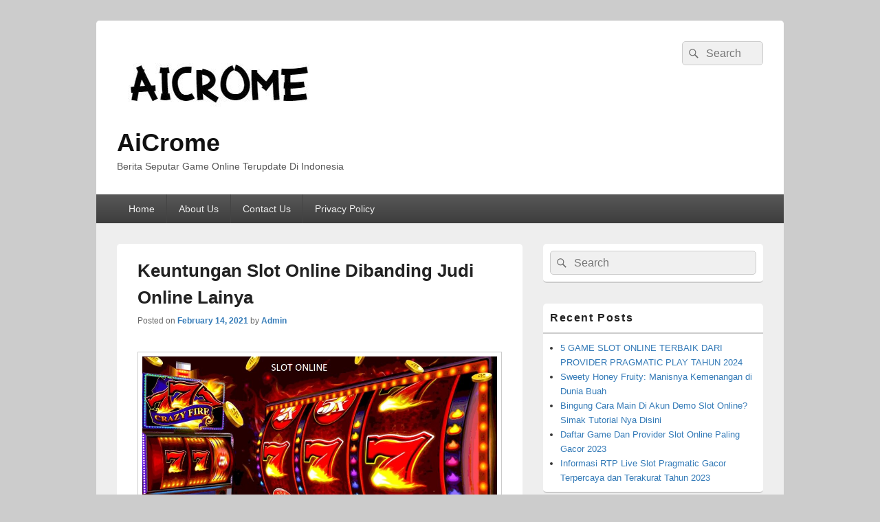

--- FILE ---
content_type: text/html; charset=UTF-8
request_url: https://www.aicrome.org/keuntungan-slot-online-dibanding-judi-online-lainya/
body_size: 11365
content:
<!DOCTYPE html>
<!--[if IE 6]>
<html id="ie6" dir="ltr" lang="en-US" prefix="og: https://ogp.me/ns#">
<![endif]-->
<!--[if IE 7]>
<html id="ie7" dir="ltr" lang="en-US" prefix="og: https://ogp.me/ns#">
<![endif]-->
<!--[if IE 8]>
<html id="ie8" dir="ltr" lang="en-US" prefix="og: https://ogp.me/ns#">
<![endif]-->
<!--[if !(IE 6) | !(IE 7) | !(IE 8)  ]><!-->
<html dir="ltr" lang="en-US" prefix="og: https://ogp.me/ns#">
<!--<![endif]-->
<head>
<meta charset="UTF-8" />
<meta name="viewport" content="width=device-width, initial-scale=1">
<link rel="profile" href="https://gmpg.org/xfn/11" />
<link rel="pingback" href="https://www.aicrome.org/xmlrpc.php" />
<title>Keuntungan Slot Online Dibanding Judi Online Lainya - AiCrome</title>

		<!-- All in One SEO 4.4.7 - aioseo.com -->
		<meta name="description" content="Bermain game online adalah salah satu hiburan favorit saya. Game kebetulan yang tadinya hanya dimainkan di darat kini bisa dimainkan di virtual ground. Inilah mengapa pasar menuntut begitu banyak dari para bandar taruhan karena kenyamanan dan kemudahan yang mereka tawarkan. Permainan kartu latihan meja dengan mesin slot tersedia di Internet. Microgaming adalah industri pertama yang" />
		<meta name="robots" content="max-image-preview:large" />
		<link rel="canonical" href="https://www.aicrome.org/keuntungan-slot-online-dibanding-judi-online-lainya/" />
		<meta name="generator" content="All in One SEO (AIOSEO) 4.4.7" />
		<meta property="og:locale" content="en_US" />
		<meta property="og:site_name" content="AiCrome - Berita Seputar Game Online Terupdate Di Indonesia" />
		<meta property="og:type" content="article" />
		<meta property="og:title" content="Keuntungan Slot Online Dibanding Judi Online Lainya - AiCrome" />
		<meta property="og:description" content="Bermain game online adalah salah satu hiburan favorit saya. Game kebetulan yang tadinya hanya dimainkan di darat kini bisa dimainkan di virtual ground. Inilah mengapa pasar menuntut begitu banyak dari para bandar taruhan karena kenyamanan dan kemudahan yang mereka tawarkan. Permainan kartu latihan meja dengan mesin slot tersedia di Internet. Microgaming adalah industri pertama yang" />
		<meta property="og:url" content="https://www.aicrome.org/keuntungan-slot-online-dibanding-judi-online-lainya/" />
		<meta property="og:image" content="https://www.aicrome.org/wp-content/uploads/2020/06/cropped-pbn.jpg" />
		<meta property="og:image:secure_url" content="https://www.aicrome.org/wp-content/uploads/2020/06/cropped-pbn.jpg" />
		<meta property="og:image:width" content="300" />
		<meta property="og:image:height" content="125" />
		<meta property="article:published_time" content="2021-02-14T08:59:00+00:00" />
		<meta property="article:modified_time" content="2021-01-14T09:23:55+00:00" />
		<meta name="twitter:card" content="summary_large_image" />
		<meta name="twitter:title" content="Keuntungan Slot Online Dibanding Judi Online Lainya - AiCrome" />
		<meta name="twitter:description" content="Bermain game online adalah salah satu hiburan favorit saya. Game kebetulan yang tadinya hanya dimainkan di darat kini bisa dimainkan di virtual ground. Inilah mengapa pasar menuntut begitu banyak dari para bandar taruhan karena kenyamanan dan kemudahan yang mereka tawarkan. Permainan kartu latihan meja dengan mesin slot tersedia di Internet. Microgaming adalah industri pertama yang" />
		<meta name="twitter:image" content="https://www.aicrome.org/wp-content/uploads/2020/06/cropped-pbn.jpg" />
		<script type="application/ld+json" class="aioseo-schema">
			{"@context":"https:\/\/schema.org","@graph":[{"@type":"BlogPosting","@id":"https:\/\/www.aicrome.org\/keuntungan-slot-online-dibanding-judi-online-lainya\/#blogposting","name":"Keuntungan Slot Online Dibanding Judi Online Lainya - AiCrome","headline":"Keuntungan Slot Online Dibanding Judi Online Lainya","author":{"@id":"https:\/\/www.aicrome.org\/author\/admin\/#author"},"publisher":{"@id":"https:\/\/www.aicrome.org\/#organization"},"image":{"@type":"ImageObject","url":"https:\/\/www.aicrome.org\/wp-content\/uploads\/2021\/01\/Game-Slot.jpg","@id":"https:\/\/www.aicrome.org\/keuntungan-slot-online-dibanding-judi-online-lainya\/#articleImage","width":1024,"height":576},"datePublished":"2021-02-14T08:59:00+00:00","dateModified":"2021-01-14T09:23:55+00:00","inLanguage":"en-US","mainEntityOfPage":{"@id":"https:\/\/www.aicrome.org\/keuntungan-slot-online-dibanding-judi-online-lainya\/#webpage"},"isPartOf":{"@id":"https:\/\/www.aicrome.org\/keuntungan-slot-online-dibanding-judi-online-lainya\/#webpage"},"articleSection":"Berita Judi"},{"@type":"BreadcrumbList","@id":"https:\/\/www.aicrome.org\/keuntungan-slot-online-dibanding-judi-online-lainya\/#breadcrumblist","itemListElement":[{"@type":"ListItem","@id":"https:\/\/www.aicrome.org\/#listItem","position":1,"item":{"@type":"WebPage","@id":"https:\/\/www.aicrome.org\/","name":"Home","description":"Berita Seputar Game Online Terupdate Di Indonesia","url":"https:\/\/www.aicrome.org\/"},"nextItem":"https:\/\/www.aicrome.org\/keuntungan-slot-online-dibanding-judi-online-lainya\/#listItem"},{"@type":"ListItem","@id":"https:\/\/www.aicrome.org\/keuntungan-slot-online-dibanding-judi-online-lainya\/#listItem","position":2,"item":{"@type":"WebPage","@id":"https:\/\/www.aicrome.org\/keuntungan-slot-online-dibanding-judi-online-lainya\/","name":"Keuntungan Slot Online Dibanding Judi Online Lainya","description":"Bermain game online adalah salah satu hiburan favorit saya. Game kebetulan yang tadinya hanya dimainkan di darat kini bisa dimainkan di virtual ground. Inilah mengapa pasar menuntut begitu banyak dari para bandar taruhan karena kenyamanan dan kemudahan yang mereka tawarkan. Permainan kartu latihan meja dengan mesin slot tersedia di Internet. Microgaming adalah industri pertama yang","url":"https:\/\/www.aicrome.org\/keuntungan-slot-online-dibanding-judi-online-lainya\/"},"previousItem":"https:\/\/www.aicrome.org\/#listItem"}]},{"@type":"Organization","@id":"https:\/\/www.aicrome.org\/#organization","name":"AiCrome","url":"https:\/\/www.aicrome.org\/","logo":{"@type":"ImageObject","url":"https:\/\/www.aicrome.org\/wp-content\/uploads\/2020\/06\/cropped-pbn.jpg","@id":"https:\/\/www.aicrome.org\/keuntungan-slot-online-dibanding-judi-online-lainya\/#organizationLogo","width":300,"height":125},"image":{"@id":"https:\/\/www.aicrome.org\/#organizationLogo"}},{"@type":"Person","@id":"https:\/\/www.aicrome.org\/author\/admin\/#author","url":"https:\/\/www.aicrome.org\/author\/admin\/","name":"Admin","image":{"@type":"ImageObject","@id":"https:\/\/www.aicrome.org\/keuntungan-slot-online-dibanding-judi-online-lainya\/#authorImage","url":"https:\/\/secure.gravatar.com\/avatar\/54c918547f5f84cf7619e8d08da3be8a?s=96&d=mm&r=g","width":96,"height":96,"caption":"Admin"}},{"@type":"WebPage","@id":"https:\/\/www.aicrome.org\/keuntungan-slot-online-dibanding-judi-online-lainya\/#webpage","url":"https:\/\/www.aicrome.org\/keuntungan-slot-online-dibanding-judi-online-lainya\/","name":"Keuntungan Slot Online Dibanding Judi Online Lainya - AiCrome","description":"Bermain game online adalah salah satu hiburan favorit saya. Game kebetulan yang tadinya hanya dimainkan di darat kini bisa dimainkan di virtual ground. Inilah mengapa pasar menuntut begitu banyak dari para bandar taruhan karena kenyamanan dan kemudahan yang mereka tawarkan. Permainan kartu latihan meja dengan mesin slot tersedia di Internet. Microgaming adalah industri pertama yang","inLanguage":"en-US","isPartOf":{"@id":"https:\/\/www.aicrome.org\/#website"},"breadcrumb":{"@id":"https:\/\/www.aicrome.org\/keuntungan-slot-online-dibanding-judi-online-lainya\/#breadcrumblist"},"author":{"@id":"https:\/\/www.aicrome.org\/author\/admin\/#author"},"creator":{"@id":"https:\/\/www.aicrome.org\/author\/admin\/#author"},"datePublished":"2021-02-14T08:59:00+00:00","dateModified":"2021-01-14T09:23:55+00:00"},{"@type":"WebSite","@id":"https:\/\/www.aicrome.org\/#website","url":"https:\/\/www.aicrome.org\/","name":"AiCrome","description":"Berita Seputar Game Online Terupdate Di Indonesia","inLanguage":"en-US","publisher":{"@id":"https:\/\/www.aicrome.org\/#organization"}}]}
		</script>
		<!-- All in One SEO -->

<link rel="alternate" type="application/rss+xml" title="AiCrome &raquo; Feed" href="https://www.aicrome.org/feed/" />
<link rel="alternate" type="application/rss+xml" title="AiCrome &raquo; Comments Feed" href="https://www.aicrome.org/comments/feed/" />
<script type="text/javascript">
/* <![CDATA[ */
window._wpemojiSettings = {"baseUrl":"https:\/\/s.w.org\/images\/core\/emoji\/14.0.0\/72x72\/","ext":".png","svgUrl":"https:\/\/s.w.org\/images\/core\/emoji\/14.0.0\/svg\/","svgExt":".svg","source":{"concatemoji":"https:\/\/www.aicrome.org\/wp-includes\/js\/wp-emoji-release.min.js?ver=6.4.7"}};
/*! This file is auto-generated */
!function(i,n){var o,s,e;function c(e){try{var t={supportTests:e,timestamp:(new Date).valueOf()};sessionStorage.setItem(o,JSON.stringify(t))}catch(e){}}function p(e,t,n){e.clearRect(0,0,e.canvas.width,e.canvas.height),e.fillText(t,0,0);var t=new Uint32Array(e.getImageData(0,0,e.canvas.width,e.canvas.height).data),r=(e.clearRect(0,0,e.canvas.width,e.canvas.height),e.fillText(n,0,0),new Uint32Array(e.getImageData(0,0,e.canvas.width,e.canvas.height).data));return t.every(function(e,t){return e===r[t]})}function u(e,t,n){switch(t){case"flag":return n(e,"\ud83c\udff3\ufe0f\u200d\u26a7\ufe0f","\ud83c\udff3\ufe0f\u200b\u26a7\ufe0f")?!1:!n(e,"\ud83c\uddfa\ud83c\uddf3","\ud83c\uddfa\u200b\ud83c\uddf3")&&!n(e,"\ud83c\udff4\udb40\udc67\udb40\udc62\udb40\udc65\udb40\udc6e\udb40\udc67\udb40\udc7f","\ud83c\udff4\u200b\udb40\udc67\u200b\udb40\udc62\u200b\udb40\udc65\u200b\udb40\udc6e\u200b\udb40\udc67\u200b\udb40\udc7f");case"emoji":return!n(e,"\ud83e\udef1\ud83c\udffb\u200d\ud83e\udef2\ud83c\udfff","\ud83e\udef1\ud83c\udffb\u200b\ud83e\udef2\ud83c\udfff")}return!1}function f(e,t,n){var r="undefined"!=typeof WorkerGlobalScope&&self instanceof WorkerGlobalScope?new OffscreenCanvas(300,150):i.createElement("canvas"),a=r.getContext("2d",{willReadFrequently:!0}),o=(a.textBaseline="top",a.font="600 32px Arial",{});return e.forEach(function(e){o[e]=t(a,e,n)}),o}function t(e){var t=i.createElement("script");t.src=e,t.defer=!0,i.head.appendChild(t)}"undefined"!=typeof Promise&&(o="wpEmojiSettingsSupports",s=["flag","emoji"],n.supports={everything:!0,everythingExceptFlag:!0},e=new Promise(function(e){i.addEventListener("DOMContentLoaded",e,{once:!0})}),new Promise(function(t){var n=function(){try{var e=JSON.parse(sessionStorage.getItem(o));if("object"==typeof e&&"number"==typeof e.timestamp&&(new Date).valueOf()<e.timestamp+604800&&"object"==typeof e.supportTests)return e.supportTests}catch(e){}return null}();if(!n){if("undefined"!=typeof Worker&&"undefined"!=typeof OffscreenCanvas&&"undefined"!=typeof URL&&URL.createObjectURL&&"undefined"!=typeof Blob)try{var e="postMessage("+f.toString()+"("+[JSON.stringify(s),u.toString(),p.toString()].join(",")+"));",r=new Blob([e],{type:"text/javascript"}),a=new Worker(URL.createObjectURL(r),{name:"wpTestEmojiSupports"});return void(a.onmessage=function(e){c(n=e.data),a.terminate(),t(n)})}catch(e){}c(n=f(s,u,p))}t(n)}).then(function(e){for(var t in e)n.supports[t]=e[t],n.supports.everything=n.supports.everything&&n.supports[t],"flag"!==t&&(n.supports.everythingExceptFlag=n.supports.everythingExceptFlag&&n.supports[t]);n.supports.everythingExceptFlag=n.supports.everythingExceptFlag&&!n.supports.flag,n.DOMReady=!1,n.readyCallback=function(){n.DOMReady=!0}}).then(function(){return e}).then(function(){var e;n.supports.everything||(n.readyCallback(),(e=n.source||{}).concatemoji?t(e.concatemoji):e.wpemoji&&e.twemoji&&(t(e.twemoji),t(e.wpemoji)))}))}((window,document),window._wpemojiSettings);
/* ]]> */
</script>
<style id='wp-emoji-styles-inline-css' type='text/css'>

	img.wp-smiley, img.emoji {
		display: inline !important;
		border: none !important;
		box-shadow: none !important;
		height: 1em !important;
		width: 1em !important;
		margin: 0 0.07em !important;
		vertical-align: -0.1em !important;
		background: none !important;
		padding: 0 !important;
	}
</style>
<link rel='stylesheet' id='wp-block-library-css' href='https://www.aicrome.org/wp-includes/css/dist/block-library/style.min.css?ver=6.4.7' type='text/css' media='all' />
<style id='wp-block-library-theme-inline-css' type='text/css'>
.wp-block-audio figcaption{color:#555;font-size:13px;text-align:center}.is-dark-theme .wp-block-audio figcaption{color:hsla(0,0%,100%,.65)}.wp-block-audio{margin:0 0 1em}.wp-block-code{border:1px solid #ccc;border-radius:4px;font-family:Menlo,Consolas,monaco,monospace;padding:.8em 1em}.wp-block-embed figcaption{color:#555;font-size:13px;text-align:center}.is-dark-theme .wp-block-embed figcaption{color:hsla(0,0%,100%,.65)}.wp-block-embed{margin:0 0 1em}.blocks-gallery-caption{color:#555;font-size:13px;text-align:center}.is-dark-theme .blocks-gallery-caption{color:hsla(0,0%,100%,.65)}.wp-block-image figcaption{color:#555;font-size:13px;text-align:center}.is-dark-theme .wp-block-image figcaption{color:hsla(0,0%,100%,.65)}.wp-block-image{margin:0 0 1em}.wp-block-pullquote{border-bottom:4px solid;border-top:4px solid;color:currentColor;margin-bottom:1.75em}.wp-block-pullquote cite,.wp-block-pullquote footer,.wp-block-pullquote__citation{color:currentColor;font-size:.8125em;font-style:normal;text-transform:uppercase}.wp-block-quote{border-left:.25em solid;margin:0 0 1.75em;padding-left:1em}.wp-block-quote cite,.wp-block-quote footer{color:currentColor;font-size:.8125em;font-style:normal;position:relative}.wp-block-quote.has-text-align-right{border-left:none;border-right:.25em solid;padding-left:0;padding-right:1em}.wp-block-quote.has-text-align-center{border:none;padding-left:0}.wp-block-quote.is-large,.wp-block-quote.is-style-large,.wp-block-quote.is-style-plain{border:none}.wp-block-search .wp-block-search__label{font-weight:700}.wp-block-search__button{border:1px solid #ccc;padding:.375em .625em}:where(.wp-block-group.has-background){padding:1.25em 2.375em}.wp-block-separator.has-css-opacity{opacity:.4}.wp-block-separator{border:none;border-bottom:2px solid;margin-left:auto;margin-right:auto}.wp-block-separator.has-alpha-channel-opacity{opacity:1}.wp-block-separator:not(.is-style-wide):not(.is-style-dots){width:100px}.wp-block-separator.has-background:not(.is-style-dots){border-bottom:none;height:1px}.wp-block-separator.has-background:not(.is-style-wide):not(.is-style-dots){height:2px}.wp-block-table{margin:0 0 1em}.wp-block-table td,.wp-block-table th{word-break:normal}.wp-block-table figcaption{color:#555;font-size:13px;text-align:center}.is-dark-theme .wp-block-table figcaption{color:hsla(0,0%,100%,.65)}.wp-block-video figcaption{color:#555;font-size:13px;text-align:center}.is-dark-theme .wp-block-video figcaption{color:hsla(0,0%,100%,.65)}.wp-block-video{margin:0 0 1em}.wp-block-template-part.has-background{margin-bottom:0;margin-top:0;padding:1.25em 2.375em}
</style>
<style id='classic-theme-styles-inline-css' type='text/css'>
/*! This file is auto-generated */
.wp-block-button__link{color:#fff;background-color:#32373c;border-radius:9999px;box-shadow:none;text-decoration:none;padding:calc(.667em + 2px) calc(1.333em + 2px);font-size:1.125em}.wp-block-file__button{background:#32373c;color:#fff;text-decoration:none}
</style>
<style id='global-styles-inline-css' type='text/css'>
body{--wp--preset--color--black: #000000;--wp--preset--color--cyan-bluish-gray: #abb8c3;--wp--preset--color--white: #ffffff;--wp--preset--color--pale-pink: #f78da7;--wp--preset--color--vivid-red: #cf2e2e;--wp--preset--color--luminous-vivid-orange: #ff6900;--wp--preset--color--luminous-vivid-amber: #fcb900;--wp--preset--color--light-green-cyan: #7bdcb5;--wp--preset--color--vivid-green-cyan: #00d084;--wp--preset--color--pale-cyan-blue: #8ed1fc;--wp--preset--color--vivid-cyan-blue: #0693e3;--wp--preset--color--vivid-purple: #9b51e0;--wp--preset--color--dark-gray: #373737;--wp--preset--color--medium-gray: #cccccc;--wp--preset--color--light-gray: #eeeeee;--wp--preset--color--blue: #1982d1;--wp--preset--gradient--vivid-cyan-blue-to-vivid-purple: linear-gradient(135deg,rgba(6,147,227,1) 0%,rgb(155,81,224) 100%);--wp--preset--gradient--light-green-cyan-to-vivid-green-cyan: linear-gradient(135deg,rgb(122,220,180) 0%,rgb(0,208,130) 100%);--wp--preset--gradient--luminous-vivid-amber-to-luminous-vivid-orange: linear-gradient(135deg,rgba(252,185,0,1) 0%,rgba(255,105,0,1) 100%);--wp--preset--gradient--luminous-vivid-orange-to-vivid-red: linear-gradient(135deg,rgba(255,105,0,1) 0%,rgb(207,46,46) 100%);--wp--preset--gradient--very-light-gray-to-cyan-bluish-gray: linear-gradient(135deg,rgb(238,238,238) 0%,rgb(169,184,195) 100%);--wp--preset--gradient--cool-to-warm-spectrum: linear-gradient(135deg,rgb(74,234,220) 0%,rgb(151,120,209) 20%,rgb(207,42,186) 40%,rgb(238,44,130) 60%,rgb(251,105,98) 80%,rgb(254,248,76) 100%);--wp--preset--gradient--blush-light-purple: linear-gradient(135deg,rgb(255,206,236) 0%,rgb(152,150,240) 100%);--wp--preset--gradient--blush-bordeaux: linear-gradient(135deg,rgb(254,205,165) 0%,rgb(254,45,45) 50%,rgb(107,0,62) 100%);--wp--preset--gradient--luminous-dusk: linear-gradient(135deg,rgb(255,203,112) 0%,rgb(199,81,192) 50%,rgb(65,88,208) 100%);--wp--preset--gradient--pale-ocean: linear-gradient(135deg,rgb(255,245,203) 0%,rgb(182,227,212) 50%,rgb(51,167,181) 100%);--wp--preset--gradient--electric-grass: linear-gradient(135deg,rgb(202,248,128) 0%,rgb(113,206,126) 100%);--wp--preset--gradient--midnight: linear-gradient(135deg,rgb(2,3,129) 0%,rgb(40,116,252) 100%);--wp--preset--font-size--small: 14px;--wp--preset--font-size--medium: 20px;--wp--preset--font-size--large: 24px;--wp--preset--font-size--x-large: 42px;--wp--preset--font-size--normal: 16px;--wp--preset--font-size--huge: 26px;--wp--preset--spacing--20: 0.44rem;--wp--preset--spacing--30: 0.67rem;--wp--preset--spacing--40: 1rem;--wp--preset--spacing--50: 1.5rem;--wp--preset--spacing--60: 2.25rem;--wp--preset--spacing--70: 3.38rem;--wp--preset--spacing--80: 5.06rem;--wp--preset--shadow--natural: 6px 6px 9px rgba(0, 0, 0, 0.2);--wp--preset--shadow--deep: 12px 12px 50px rgba(0, 0, 0, 0.4);--wp--preset--shadow--sharp: 6px 6px 0px rgba(0, 0, 0, 0.2);--wp--preset--shadow--outlined: 6px 6px 0px -3px rgba(255, 255, 255, 1), 6px 6px rgba(0, 0, 0, 1);--wp--preset--shadow--crisp: 6px 6px 0px rgba(0, 0, 0, 1);}:where(.is-layout-flex){gap: 0.5em;}:where(.is-layout-grid){gap: 0.5em;}body .is-layout-flow > .alignleft{float: left;margin-inline-start: 0;margin-inline-end: 2em;}body .is-layout-flow > .alignright{float: right;margin-inline-start: 2em;margin-inline-end: 0;}body .is-layout-flow > .aligncenter{margin-left: auto !important;margin-right: auto !important;}body .is-layout-constrained > .alignleft{float: left;margin-inline-start: 0;margin-inline-end: 2em;}body .is-layout-constrained > .alignright{float: right;margin-inline-start: 2em;margin-inline-end: 0;}body .is-layout-constrained > .aligncenter{margin-left: auto !important;margin-right: auto !important;}body .is-layout-constrained > :where(:not(.alignleft):not(.alignright):not(.alignfull)){max-width: var(--wp--style--global--content-size);margin-left: auto !important;margin-right: auto !important;}body .is-layout-constrained > .alignwide{max-width: var(--wp--style--global--wide-size);}body .is-layout-flex{display: flex;}body .is-layout-flex{flex-wrap: wrap;align-items: center;}body .is-layout-flex > *{margin: 0;}body .is-layout-grid{display: grid;}body .is-layout-grid > *{margin: 0;}:where(.wp-block-columns.is-layout-flex){gap: 2em;}:where(.wp-block-columns.is-layout-grid){gap: 2em;}:where(.wp-block-post-template.is-layout-flex){gap: 1.25em;}:where(.wp-block-post-template.is-layout-grid){gap: 1.25em;}.has-black-color{color: var(--wp--preset--color--black) !important;}.has-cyan-bluish-gray-color{color: var(--wp--preset--color--cyan-bluish-gray) !important;}.has-white-color{color: var(--wp--preset--color--white) !important;}.has-pale-pink-color{color: var(--wp--preset--color--pale-pink) !important;}.has-vivid-red-color{color: var(--wp--preset--color--vivid-red) !important;}.has-luminous-vivid-orange-color{color: var(--wp--preset--color--luminous-vivid-orange) !important;}.has-luminous-vivid-amber-color{color: var(--wp--preset--color--luminous-vivid-amber) !important;}.has-light-green-cyan-color{color: var(--wp--preset--color--light-green-cyan) !important;}.has-vivid-green-cyan-color{color: var(--wp--preset--color--vivid-green-cyan) !important;}.has-pale-cyan-blue-color{color: var(--wp--preset--color--pale-cyan-blue) !important;}.has-vivid-cyan-blue-color{color: var(--wp--preset--color--vivid-cyan-blue) !important;}.has-vivid-purple-color{color: var(--wp--preset--color--vivid-purple) !important;}.has-black-background-color{background-color: var(--wp--preset--color--black) !important;}.has-cyan-bluish-gray-background-color{background-color: var(--wp--preset--color--cyan-bluish-gray) !important;}.has-white-background-color{background-color: var(--wp--preset--color--white) !important;}.has-pale-pink-background-color{background-color: var(--wp--preset--color--pale-pink) !important;}.has-vivid-red-background-color{background-color: var(--wp--preset--color--vivid-red) !important;}.has-luminous-vivid-orange-background-color{background-color: var(--wp--preset--color--luminous-vivid-orange) !important;}.has-luminous-vivid-amber-background-color{background-color: var(--wp--preset--color--luminous-vivid-amber) !important;}.has-light-green-cyan-background-color{background-color: var(--wp--preset--color--light-green-cyan) !important;}.has-vivid-green-cyan-background-color{background-color: var(--wp--preset--color--vivid-green-cyan) !important;}.has-pale-cyan-blue-background-color{background-color: var(--wp--preset--color--pale-cyan-blue) !important;}.has-vivid-cyan-blue-background-color{background-color: var(--wp--preset--color--vivid-cyan-blue) !important;}.has-vivid-purple-background-color{background-color: var(--wp--preset--color--vivid-purple) !important;}.has-black-border-color{border-color: var(--wp--preset--color--black) !important;}.has-cyan-bluish-gray-border-color{border-color: var(--wp--preset--color--cyan-bluish-gray) !important;}.has-white-border-color{border-color: var(--wp--preset--color--white) !important;}.has-pale-pink-border-color{border-color: var(--wp--preset--color--pale-pink) !important;}.has-vivid-red-border-color{border-color: var(--wp--preset--color--vivid-red) !important;}.has-luminous-vivid-orange-border-color{border-color: var(--wp--preset--color--luminous-vivid-orange) !important;}.has-luminous-vivid-amber-border-color{border-color: var(--wp--preset--color--luminous-vivid-amber) !important;}.has-light-green-cyan-border-color{border-color: var(--wp--preset--color--light-green-cyan) !important;}.has-vivid-green-cyan-border-color{border-color: var(--wp--preset--color--vivid-green-cyan) !important;}.has-pale-cyan-blue-border-color{border-color: var(--wp--preset--color--pale-cyan-blue) !important;}.has-vivid-cyan-blue-border-color{border-color: var(--wp--preset--color--vivid-cyan-blue) !important;}.has-vivid-purple-border-color{border-color: var(--wp--preset--color--vivid-purple) !important;}.has-vivid-cyan-blue-to-vivid-purple-gradient-background{background: var(--wp--preset--gradient--vivid-cyan-blue-to-vivid-purple) !important;}.has-light-green-cyan-to-vivid-green-cyan-gradient-background{background: var(--wp--preset--gradient--light-green-cyan-to-vivid-green-cyan) !important;}.has-luminous-vivid-amber-to-luminous-vivid-orange-gradient-background{background: var(--wp--preset--gradient--luminous-vivid-amber-to-luminous-vivid-orange) !important;}.has-luminous-vivid-orange-to-vivid-red-gradient-background{background: var(--wp--preset--gradient--luminous-vivid-orange-to-vivid-red) !important;}.has-very-light-gray-to-cyan-bluish-gray-gradient-background{background: var(--wp--preset--gradient--very-light-gray-to-cyan-bluish-gray) !important;}.has-cool-to-warm-spectrum-gradient-background{background: var(--wp--preset--gradient--cool-to-warm-spectrum) !important;}.has-blush-light-purple-gradient-background{background: var(--wp--preset--gradient--blush-light-purple) !important;}.has-blush-bordeaux-gradient-background{background: var(--wp--preset--gradient--blush-bordeaux) !important;}.has-luminous-dusk-gradient-background{background: var(--wp--preset--gradient--luminous-dusk) !important;}.has-pale-ocean-gradient-background{background: var(--wp--preset--gradient--pale-ocean) !important;}.has-electric-grass-gradient-background{background: var(--wp--preset--gradient--electric-grass) !important;}.has-midnight-gradient-background{background: var(--wp--preset--gradient--midnight) !important;}.has-small-font-size{font-size: var(--wp--preset--font-size--small) !important;}.has-medium-font-size{font-size: var(--wp--preset--font-size--medium) !important;}.has-large-font-size{font-size: var(--wp--preset--font-size--large) !important;}.has-x-large-font-size{font-size: var(--wp--preset--font-size--x-large) !important;}
.wp-block-navigation a:where(:not(.wp-element-button)){color: inherit;}
:where(.wp-block-post-template.is-layout-flex){gap: 1.25em;}:where(.wp-block-post-template.is-layout-grid){gap: 1.25em;}
:where(.wp-block-columns.is-layout-flex){gap: 2em;}:where(.wp-block-columns.is-layout-grid){gap: 2em;}
.wp-block-pullquote{font-size: 1.5em;line-height: 1.6;}
</style>
<link rel='stylesheet' id='genericons-css' href='https://www.aicrome.org/wp-content/themes/catch-box/genericons/genericons.css?ver=3.4.1' type='text/css' media='all' />
<link rel='stylesheet' id='catchbox-style-css' href='https://www.aicrome.org/wp-content/themes/catch-box/style.css?ver=20220608-152046' type='text/css' media='all' />
<link rel='stylesheet' id='catchbox-block-style-css' href='https://www.aicrome.org/wp-content/themes/catch-box/css/blocks.css?ver=1.0' type='text/css' media='all' />
<script type="text/javascript" src="https://www.aicrome.org/wp-includes/js/jquery/jquery.min.js?ver=3.7.1" id="jquery-core-js"></script>
<script type="text/javascript" src="https://www.aicrome.org/wp-includes/js/jquery/jquery-migrate.min.js?ver=3.4.1" id="jquery-migrate-js"></script>
<script type="text/javascript" id="catchbox-menu-js-extra">
/* <![CDATA[ */
var screenReaderText = {"expand":"expand child menu","collapse":"collapse child menu"};
/* ]]> */
</script>
<script type="text/javascript" src="https://www.aicrome.org/wp-content/themes/catch-box/js/menu.min.js?ver=2.1.1.1" id="catchbox-menu-js"></script>
<script type="text/javascript" src="https://www.aicrome.org/wp-content/themes/catch-box/js/html5.min.js?ver=3.7.3" id="catchbox-html5-js"></script>
<link rel="https://api.w.org/" href="https://www.aicrome.org/wp-json/" /><link rel="alternate" type="application/json" href="https://www.aicrome.org/wp-json/wp/v2/posts/129" /><link rel="EditURI" type="application/rsd+xml" title="RSD" href="https://www.aicrome.org/xmlrpc.php?rsd" />
<meta name="generator" content="WordPress 6.4.7" />
<link rel='shortlink' href='https://www.aicrome.org/?p=129' />
<link rel="alternate" type="application/json+oembed" href="https://www.aicrome.org/wp-json/oembed/1.0/embed?url=https%3A%2F%2Fwww.aicrome.org%2Fkeuntungan-slot-online-dibanding-judi-online-lainya%2F" />
<link rel="alternate" type="text/xml+oembed" href="https://www.aicrome.org/wp-json/oembed/1.0/embed?url=https%3A%2F%2Fwww.aicrome.org%2Fkeuntungan-slot-online-dibanding-judi-online-lainya%2F&#038;format=xml" />
<link rel="icon" href="https://www.aicrome.org/wp-content/uploads/2020/06/cropped-pbn-1-32x32.jpg" sizes="32x32" />
<link rel="icon" href="https://www.aicrome.org/wp-content/uploads/2020/06/cropped-pbn-1-192x192.jpg" sizes="192x192" />
<link rel="apple-touch-icon" href="https://www.aicrome.org/wp-content/uploads/2020/06/cropped-pbn-1-180x180.jpg" />
<meta name="msapplication-TileImage" content="https://www.aicrome.org/wp-content/uploads/2020/06/cropped-pbn-1-270x270.jpg" />
</head>

<body class="post-template-default single single-post postid-129 single-format-standard wp-custom-logo wp-embed-responsive single-author right-sidebar one-menu header-image-top">



<div id="page" class="hfeed site">

	<a href="#main" class="skip-link screen-reader-text">Skip to content</a>
	<header id="branding" role="banner">

    	
    	<div id="header-content" class="clearfix">

			<div class="logo-wrap clearfix"><div id="site-logo"><a href="https://www.aicrome.org/" class="custom-logo-link" rel="home"><img width="300" height="125" src="https://www.aicrome.org/wp-content/uploads/2020/06/cropped-pbn.jpg" class="custom-logo" alt="AiCrome" decoding="async" /></a></div><!-- #site-logo -->	<div id="hgroup" class="site-details">
					<p id="site-title"><a href="https://www.aicrome.org/" rel="home">AiCrome</a></p>
					<p id="site-description">Berita Seputar Game Online Terupdate Di Indonesia</p>
			
   	</div><!-- #hgroup -->
</div><!-- .logo-wrap -->	<form role="search" method="get" class="searchform" action="https://www.aicrome.org/">
		<label>
			<span class="screen-reader-text">Search for:</span>
			<input type="search" class="search-field" placeholder="Search" value="" name="s" title="Search for:" />
		</label>
		<button type="submit" class="search-submit"><span class="screen-reader-text">Search</span></button>
	</form>

		</div><!-- #header-content -->

    	    <div class="menu-access-wrap mobile-header-menu clearfix">
        <div id="mobile-header-left-menu" class="mobile-menu-anchor page-menu">
            <a href="#mobile-header-left-nav" id="menu-toggle-primary" class="genericon genericon-menu">
                <span class="mobile-menu-text">Menu</span>
            </a>
        </div><!-- #mobile-header-left-menu -->
            
        
        <div id="site-header-menu-primary" class="site-header-menu">
            <nav id="access" class="main-navigation menu-focus" role="navigation" aria-label="Primary Menu">
            
                <h3 class="screen-reader-text">Primary menu</h3>
                <div class="menu-header-container"><ul class="menu"><li ><a href="https://www.aicrome.org/">Home</a></li><li class="page_item page-item-2"><a href="https://www.aicrome.org/about-us/">About Us</a></li><li class="page_item page-item-13"><a href="https://www.aicrome.org/contact-us/">Contact Us</a></li><li class="page_item page-item-15"><a href="https://www.aicrome.org/privacy-policy/">Privacy Policy</a></li></ul></div><!-- .menu-header-container -->            </nav><!-- #access -->
        </div><!-- .site-header-menu -->

            </div><!-- .menu-access-wrap -->
    
	</header><!-- #branding -->

	
	
	<div id="main" class="clearfix">

		
		<div id="primary" class="content-area">

			
			<div id="content" role="main">
				
				
<article id="post-129" class="post-129 post type-post status-publish format-standard hentry category-berita-judi">
	<header class="entry-header">
		<h1 class="entry-title">Keuntungan Slot Online Dibanding Judi Online Lainya</h1>

		            <div class="entry-meta">
                <span class="sep">Posted on </span><a href="https://www.aicrome.org/keuntungan-slot-online-dibanding-judi-online-lainya/" title="8:59 am" rel="bookmark"><time class="entry-date updated" datetime="2021-02-14T08:59:00+00:00" pubdate>February 14, 2021</time></a><span class="by-author"> <span class="sep"> by </span> <span class="author vcard"><a class="url fn n" href="https://www.aicrome.org/author/admin/" title="View all posts by Admin" rel="author">Admin</a></span></span>                            </div><!-- .entry-meta -->
			</header><!-- .entry-header -->

	<div class="entry-content">
		<p><img fetchpriority="high" decoding="async" class="alignnone size-full wp-image-130" src="https://www.aicrome.org/wp-content/uploads/2021/01/Game-Slot.jpg" alt="" width="1024" height="576" srcset="https://www.aicrome.org/wp-content/uploads/2021/01/Game-Slot.jpg 1024w, https://www.aicrome.org/wp-content/uploads/2021/01/Game-Slot-300x169.jpg 300w, https://www.aicrome.org/wp-content/uploads/2021/01/Game-Slot-768x432.jpg 768w" sizes="(max-width: 1024px) 100vw, 1024px" />Bermain game online adalah salah satu hiburan favorit saya. Game kebetulan yang tadinya hanya dimainkan di darat kini bisa dimainkan di virtual ground. Inilah mengapa pasar menuntut begitu banyak dari para bandar taruhan karena kenyamanan dan kemudahan yang mereka tawarkan. Permainan kartu latihan meja dengan mesin slot tersedia di Internet.</p>
<p>Microgaming adalah industri pertama yang membuat kasino online pertama dan saat ini menjadi salah satu perancang permainan paling sukses. Kesuksesan ini juga sejalan dengan kesuksesan banyak industri pengembangan game lainnya yang tidak gagal. Banyak sekali game hebat telah dibuat yang bisa kamu mainkan dengan senang hati.</p>
<p>Meskipun kasino online menawarkan permainan terbaik pada saat bersamaan. Namun, banyak orang melewatkan slot online karena sangat mudah. Padahal, pertolongan semacam itu harus menjadi salah satu manfaat yang dicari para pelaku.</p>
<p>Mesin slot online seringkali terkesan membosankan, namun pertanyaan ini relevan karena anda tidak tahu bahwa mesin slot memiliki banyak kelebihan dan kelebihan yang lebih besar dari permainan judi online lainnya.</p>
<h3>Lebih mudah di lapangan</h3>
<p>Anda dapat membantu dalam permainan untuk bertemu dengan pelanggan Anda. Tanpa kenyamanan, aktor akan merasa tidak nyaman dengan penampilan tersebut.</p>
<p>Karena platform Virtual Earth hanya memiliki akses ke koneksi internet yang bagus, pemain harus pergi ke Rand Casino terlebih dahulu, jadi mereka tidak mau repot. Mereka rela mengorbankan jarak dan waktu untuk memanfaatkan slot impian mereka, tetapi kemunculan kasino online telah membuat perjudian lebih mudah diakses oleh semua orang. Tidak lebih dari permainan mesin slot online.</p>
<p><strong>Simak Juga : </strong><a title="Permalink to Keuntungan Bermain Di Judi Slot Terbaik Indonesia" href="https://www.aicrome.org/keuntungan-bermain-di-judi-slot-terbaik-indonesia/" rel="bookmark">Keuntungan Bermain Di Judi Slot Terbaik Indonesia</a></p>
<p>Saya menyukainya, tetapi membandingkan game ini dengan game lain yang tersedia, Anda dapat melihat bahwa bermain slot tidak memerlukan banyak strategi atau pengalaman seperti yang dinikmati pemain ketika mereka menyukai poker atau perjudian. Jadi dengan sepak bola keesokan harinya tidak ada masalah besar, jadi itu akan membuat Anda bugar sepanjang pertandingan.</p>
<p>Jadi slot online membutuhkan waktu yang lebih singkat saat disajikan. Hasilnya, Anda dapat memainkan slot tanpa membuang waktu untuk melakukan hal-hal berguna lainnya.</p>
<h3>Sisanya dikumpulkan dalam jumlah banyak</h3>
<p>Pergi ke internet atau kasino online itu terbatas, tetapi saya tidak tahu yang mana yang harus dipilih karena saya ingin melihat banyak permainan judi umum di internet yang berbeda dengan sangat banyak variasi perjudian online.</p>
<p>Selain itu, pembuat aplikasi game diperbarui dengan slot terbaru setiap bulan. Ini menjadi keunggulan tersendiri, karena Anda tidak bosan dan menginginkan pilihan yang beragam. Jika Anda bosan memainkan mesin slot ini, Anda dapat beralih ke mesin slot ini dan berikutnya.</p>
<p>Mereka tidak hanya memiliki banyak nama, tetapi slot online memiliki jumlah gulungan dan garis pembayaran yang berbeda. Anda bisa memesan apapun yang Anda suka. Jika Anda memiliki cukup pengalaman dan terbiasa dengan cara bermain game slot atau lingkungan yang sedikit lebih kompleks, Anda pasti ingin bermain slot multi-baris.</p>
<p>Namun, jika Anda menyukai slot sederhana dengan dampak yang lebih kecil, slot dengan payline dan reel tunggal adalah pilihan terbaik Anda. Tidak hanya itu, ada juga tema yang sangat berbeda untuk dipilih, dari tema yang menceritakan dunia petualangan kuno hingga negeri fantasi yang penuh dengan ikon dan simbol yang indah dan aneh. Fakta ini membuat mesin slot lebih menarik dibanding game lain. Genrenya tidak sebagus mesin slot.</p>
<h3>Tawarkan lebih banyak insentif</h3>
<p>Keunggulan lain dari slot online yang tidak boleh Anda lewatkan adalah adanya banyak insentif. Anda tidak hanya bisa mendapatkan reward karena mencatat, Anda juga bisa mendapatkan berbagai hadiah dan dekorasi untuk berbagai insentif selama periode waktu tertentu tergantung pada intensitas kunjungan dan penampilan Anda. Ada layanan dan promosi tambahan yang dapat Anda gunakan untuk memenangkan taruhan Anda.</p>
<p>Insentif yang ditawarkan menarik. Namun, ketentuan dan definisi hukum tidak dapat diabaikan, karena bias tambahan muncul hanya jika semua ketentuan yang ditentukan terpenuhi.</p>
			</div><!-- .entry-content -->

	<footer class="entry-meta">
		This entry was posted in <a href="https://www.aicrome.org/category/berita-judi/" rel="category tag">Berita Judi</a> by <a href="https://www.aicrome.org/author/admin/">Admin</a>. Bookmark the <a href="https://www.aicrome.org/keuntungan-slot-online-dibanding-judi-online-lainya/" title="Permalink to Keuntungan Slot Online Dibanding Judi Online Lainya" rel="bookmark">permalink</a>.		
		
	</footer><!-- .entry-meta -->
</article><!-- #post-129 -->


	<nav class="navigation post-navigation" aria-label="Posts">
		<h2 class="screen-reader-text">Post navigation</h2>
		<div class="nav-links"><div class="nav-previous"><a href="https://www.aicrome.org/keuntungan-bermain-di-judi-slot-terbaik-indonesia/" rel="prev"><span class="meta-nav" aria-hidden="true"><span class="nav-icon">&larr;</span> Previous</span> <span class="screen-reader-text">Previous post:</span> <span class="post-title">Keuntungan Bermain Di Judi Slot Terbaik Indonesia</span></a></div><div class="nav-next"><a href="https://www.aicrome.org/5-hal-penting-bagi-pemula-untuk-bermain-slot-online/" rel="next"><span class="meta-nav" aria-hidden="true">Next <span class="nav-icon">&rarr;</span></span> <span class="screen-reader-text">Next post:</span> <span class="post-title">5 Hal Penting Bagi Pemula Untuk Bermain Slot Online</span></a></div></div>
	</nav>
		</div><!-- #content -->
        
		            
	</div><!-- #primary -->
    
	    


		<aside id="secondary" class="sidebar widget-area" role="complementary">
			<h2 class="screen-reader-text">Primary Sidebar Widget Area</h2>
			<section id="search-2" class="widget widget_search">	<form role="search" method="get" class="searchform" action="https://www.aicrome.org/">
		<label>
			<span class="screen-reader-text">Search for:</span>
			<input type="search" class="search-field" placeholder="Search" value="" name="s" title="Search for:" />
		</label>
		<button type="submit" class="search-submit"><span class="screen-reader-text">Search</span></button>
	</form>
</section>
		<section id="recent-posts-2" class="widget widget_recent_entries">
		<h2 class="widget-title">Recent Posts</h2>
		<ul>
											<li>
					<a href="https://www.aicrome.org/5-game-slot-online-terbaik-dari-provider-pragmatic-play-tahun-2024/">5 GAME SLOT ONLINE TERBAIK DARI PROVIDER PRAGMATIC PLAY TAHUN 2024</a>
									</li>
											<li>
					<a href="https://www.aicrome.org/sweety-honey-fruity-manisnya-kemenangan-di-dunia-buah/">Sweety Honey Fruity: Manisnya Kemenangan di Dunia Buah</a>
									</li>
											<li>
					<a href="https://www.aicrome.org/bingung-cara-main-di-akun-demo-slot-online-simak-tutorial-nya-disini/">Bingung Cara Main Di Akun Demo Slot Online? Simak Tutorial Nya Disini</a>
									</li>
											<li>
					<a href="https://www.aicrome.org/daftar-game-dan-provider-slot-online-paling-gacor-2023/">Daftar Game Dan Provider Slot Online Paling Gacor 2023</a>
									</li>
											<li>
					<a href="https://www.aicrome.org/informasi-rtp-live-slot-pragmatic-gacor-terpercaya-dan-terakurat-tahun-2023/">Informasi RTP Live Slot Pragmatic Gacor Terpercaya dan Terakurat Tahun 2023</a>
									</li>
					</ul>

		</section><section id="calendar-3" class="widget widget_calendar"><div id="calendar_wrap" class="calendar_wrap"><table id="wp-calendar" class="wp-calendar-table">
	<caption>November 2025</caption>
	<thead>
	<tr>
		<th scope="col" title="Monday">M</th>
		<th scope="col" title="Tuesday">T</th>
		<th scope="col" title="Wednesday">W</th>
		<th scope="col" title="Thursday">T</th>
		<th scope="col" title="Friday">F</th>
		<th scope="col" title="Saturday">S</th>
		<th scope="col" title="Sunday">S</th>
	</tr>
	</thead>
	<tbody>
	<tr>
		<td colspan="5" class="pad">&nbsp;</td><td>1</td><td>2</td>
	</tr>
	<tr>
		<td>3</td><td>4</td><td>5</td><td>6</td><td>7</td><td>8</td><td>9</td>
	</tr>
	<tr>
		<td>10</td><td>11</td><td>12</td><td>13</td><td>14</td><td>15</td><td>16</td>
	</tr>
	<tr>
		<td>17</td><td>18</td><td>19</td><td>20</td><td>21</td><td>22</td><td>23</td>
	</tr>
	<tr>
		<td>24</td><td id="today">25</td><td>26</td><td>27</td><td>28</td><td>29</td><td>30</td>
	</tr>
	</tbody>
	</table><nav aria-label="Previous and next months" class="wp-calendar-nav">
		<span class="wp-calendar-nav-prev"><a href="https://www.aicrome.org/2024/02/">&laquo; Feb</a></span>
		<span class="pad">&nbsp;</span>
		<span class="wp-calendar-nav-next">&nbsp;</span>
	</nav></div></section><section id="block-2" class="widget widget_block">Situs Big777 adalah situs judi <a title="slot online" href="https://offthesquarenc.com/">slot online</a> gacor gampang jackpot terbaik dan terpercaya di indonesia.
</section>		</aside><!-- #secondary .widget-area -->

	</div><!-- #main -->

	
	<footer id="colophon" role="contentinfo">
		<div id="supplementary" class="one">
		<div id="first" class="widget-area" role="complementary">
		<aside id="archives-2" class="widget widget_archive"><h3 class="widget-title">Archives</h3>
			<ul>
					<li><a href='https://www.aicrome.org/2024/02/'>February 2024</a></li>
	<li><a href='https://www.aicrome.org/2023/06/'>June 2023</a></li>
	<li><a href='https://www.aicrome.org/2023/05/'>May 2023</a></li>
	<li><a href='https://www.aicrome.org/2023/04/'>April 2023</a></li>
	<li><a href='https://www.aicrome.org/2023/03/'>March 2023</a></li>
	<li><a href='https://www.aicrome.org/2023/01/'>January 2023</a></li>
	<li><a href='https://www.aicrome.org/2022/12/'>December 2022</a></li>
	<li><a href='https://www.aicrome.org/2022/11/'>November 2022</a></li>
	<li><a href='https://www.aicrome.org/2022/10/'>October 2022</a></li>
	<li><a href='https://www.aicrome.org/2022/06/'>June 2022</a></li>
	<li><a href='https://www.aicrome.org/2021/06/'>June 2021</a></li>
	<li><a href='https://www.aicrome.org/2021/05/'>May 2021</a></li>
	<li><a href='https://www.aicrome.org/2021/04/'>April 2021</a></li>
	<li><a href='https://www.aicrome.org/2021/02/'>February 2021</a></li>
	<li><a href='https://www.aicrome.org/2021/01/'>January 2021</a></li>
	<li><a href='https://www.aicrome.org/2020/12/'>December 2020</a></li>
	<li><a href='https://www.aicrome.org/2020/10/'>October 2020</a></li>
	<li><a href='https://www.aicrome.org/2020/08/'>August 2020</a></li>
	<li><a href='https://www.aicrome.org/2020/07/'>July 2020</a></li>
	<li><a href='https://www.aicrome.org/2020/06/'>June 2020</a></li>
			</ul>

			</aside><aside id="categories-2" class="widget widget_categories"><h3 class="widget-title">Categories</h3>
			<ul>
					<li class="cat-item cat-item-1"><a href="https://www.aicrome.org/category/berita-judi/">Berita Judi</a>
</li>
	<li class="cat-item cat-item-2"><a href="https://www.aicrome.org/category/berita-terbaru/">Berita Terbaru</a>
</li>
	<li class="cat-item cat-item-4"><a href="https://www.aicrome.org/category/game-info/">Game Info</a>
</li>
	<li class="cat-item cat-item-5"><a href="https://www.aicrome.org/category/game-online/">Game Online</a>
</li>
	<li class="cat-item cat-item-6"><a href="https://www.aicrome.org/category/informasi-slot/">Informasi Slot</a>
</li>
			</ul>

			</aside><aside id="meta-2" class="widget widget_meta"><h3 class="widget-title">Meta</h3>
		<ul>
						<li><a href="https://www.aicrome.org/wp-login.php">Log in</a></li>
			<li><a href="https://www.aicrome.org/feed/">Entries feed</a></li>
			<li><a href="https://www.aicrome.org/comments/feed/">Comments feed</a></li>

			<li><a href="https://wordpress.org/">WordPress.org</a></li>
		</ul>

		</aside>	</div><!-- #first .widget-area -->
	
	
	</div><!-- #supplementary -->
        <div id="site-generator" class="clearfix">

            
			<nav class="social-profile" role="navigation" aria-label="Footer Social Links Menu">
 		 		<ul>
				</ul>
			</nav><!-- .social-profile --><div class="copyright">Copyright &copy; 2025 <a href="https://www.aicrome.org/" title="AiCrome" ><span>AiCrome</span></a>. All Rights Reserved. </div><div class="powered"><span class="theme-name">Theme: Catch Box by </span><span class="theme-author"><a href="https://catchthemes.com/" title="Catch Themes">Catch Themes</a></span></div>
        </div> <!-- #site-generator -->

	</footer><!-- #colophon -->

</div><!-- #page -->

<a href="#branding" id="scrollup"><span class="screen-reader-text">Scroll Up</span></a>
<script type="text/javascript" src="https://www.aicrome.org/wp-content/themes/catch-box/js/skip-link-focus-fix.js?ver=20151112" id="catchbox-skip-link-focus-fix-js"></script>
<script type="text/javascript" src="https://www.aicrome.org/wp-content/themes/catch-box/js/catchbox-scrollup.min.js?ver=20072014" id="catchbox-scrollup-js"></script>

<script defer src="https://static.cloudflareinsights.com/beacon.min.js/vcd15cbe7772f49c399c6a5babf22c1241717689176015" integrity="sha512-ZpsOmlRQV6y907TI0dKBHq9Md29nnaEIPlkf84rnaERnq6zvWvPUqr2ft8M1aS28oN72PdrCzSjY4U6VaAw1EQ==" data-cf-beacon='{"version":"2024.11.0","token":"3338ffcc25174edcabbfcbdb332d8221","r":1,"server_timing":{"name":{"cfCacheStatus":true,"cfEdge":true,"cfExtPri":true,"cfL4":true,"cfOrigin":true,"cfSpeedBrain":true},"location_startswith":null}}' crossorigin="anonymous"></script>
</body>
</html>


<!-- Page cached by LiteSpeed Cache 5.6 on 2025-11-25 21:15:59 -->